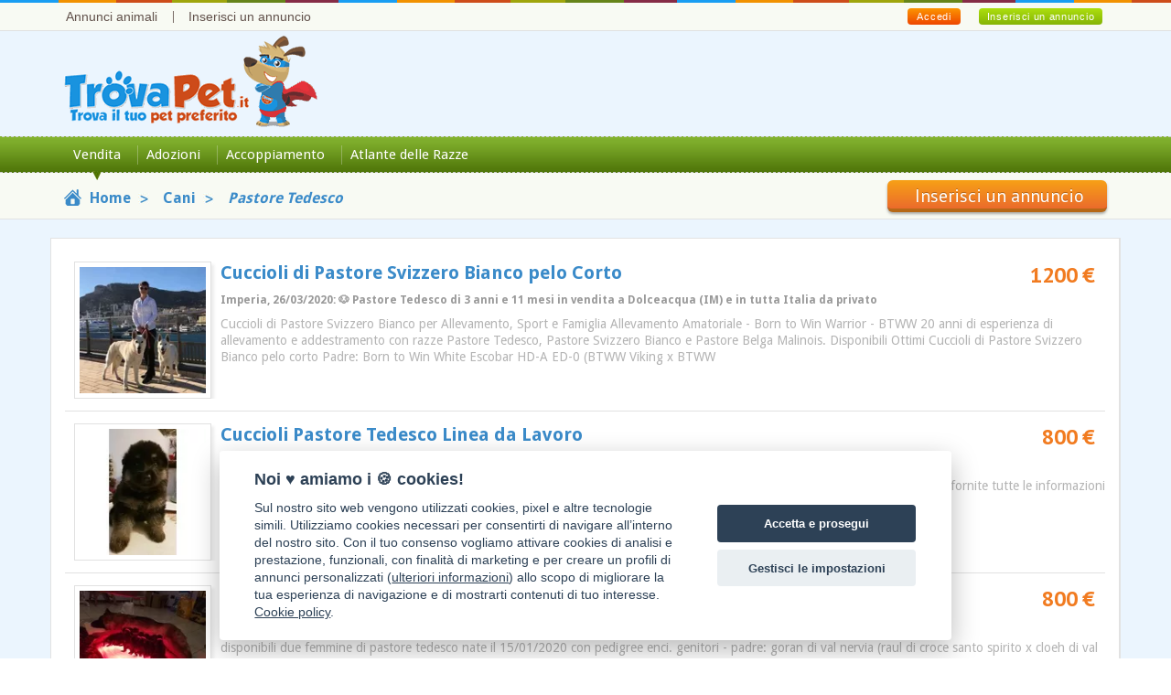

--- FILE ---
content_type: text/html;charset=UTF-8
request_url: https://www.trovapet.it/vendita/cani/pastore-tedesco/pastore-tedesco-7.html
body_size: 8847
content:
<!doctype html>
<html lang="it">
<head prefix="og: http://ogp.me/ns# fb: http://ogp.me/ns/fb# website: http://ogp.me/ns/website#">
<meta charset="utf-8">
<meta http-equiv="X-UA-Compatible" content="IE=edge">
<title>Annunci Cani Pastore Tedesco (e cuccioli) in vendita | Pagina n. 7</title>
<meta name="description" content="Annunci Cani Pastore Tedesco (e cuccioli) in vendita | Pagina n. 7">
<meta name="keywords" content="Annunci Cani Pastore Tedesco (e cuccioli) in vendita | Pagina n. 7">
<meta name="viewport" content="width=device-width, initial-scale=1.0">
<script data-pagespeed-no-defer>(function(){function d(b){var a=window;if(a.addEventListener)a.addEventListener("load",b,!1);else if(a.attachEvent)a.attachEvent("onload",b);else{var c=a.onload;a.onload=function(){b.call(this);c&&c.call(this)}}}var p=Date.now||function(){return+new Date};window.pagespeed=window.pagespeed||{};var q=window.pagespeed;function r(){this.a=!0}r.prototype.c=function(b){b=parseInt(b.substring(0,b.indexOf(" ")),10);return!isNaN(b)&&b<=p()};r.prototype.hasExpired=r.prototype.c;r.prototype.b=function(b){return b.substring(b.indexOf(" ",b.indexOf(" ")+1)+1)};r.prototype.getData=r.prototype.b;r.prototype.f=function(b){var a=document.getElementsByTagName("script"),a=a[a.length-1];a.parentNode.replaceChild(b,a)};r.prototype.replaceLastScript=r.prototype.f;
r.prototype.g=function(b){var a=window.localStorage.getItem("pagespeed_lsc_url:"+b),c=document.createElement(a?"style":"link");a&&!this.c(a)?(c.type="text/css",c.appendChild(document.createTextNode(this.b(a)))):(c.rel="stylesheet",c.href=b,this.a=!0);this.f(c)};r.prototype.inlineCss=r.prototype.g;
r.prototype.h=function(b,a){var c=window.localStorage.getItem("pagespeed_lsc_url:"+b+" pagespeed_lsc_hash:"+a),f=document.createElement("img");c&&!this.c(c)?f.src=this.b(c):(f.src=b,this.a=!0);for(var c=2,k=arguments.length;c<k;++c){var g=arguments[c].indexOf("=");f.setAttribute(arguments[c].substring(0,g),arguments[c].substring(g+1))}this.f(f)};r.prototype.inlineImg=r.prototype.h;
function t(b,a,c,f){a=document.getElementsByTagName(a);for(var k=0,g=a.length;k<g;++k){var e=a[k],m=e.getAttribute("data-pagespeed-lsc-hash"),h=e.getAttribute("data-pagespeed-lsc-url");if(m&&h){h="pagespeed_lsc_url:"+h;c&&(h+=" pagespeed_lsc_hash:"+m);var l=e.getAttribute("data-pagespeed-lsc-expiry"),l=l?(new Date(l)).getTime():"",e=f(e);if(!e){var n=window.localStorage.getItem(h);n&&(e=b.b(n))}e&&(window.localStorage.setItem(h,l+" "+m+" "+e),b.a=!0)}}}
function u(b){t(b,"img",!0,function(a){return a.src});t(b,"style",!1,function(a){return a.firstChild?a.firstChild.nodeValue:null})}
q.i=function(){if(window.localStorage){var b=new r;q.localStorageCache=b;d(function(){u(b)});d(function(){if(b.a){for(var a=[],c=[],f=0,k=p(),g=0,e=window.localStorage.length;g<e;++g){var m=window.localStorage.key(g);if(!m.indexOf("pagespeed_lsc_url:")){var h=window.localStorage.getItem(m),l=h.indexOf(" "),n=parseInt(h.substring(0,l),10);if(!isNaN(n))if(n<=k){a.push(m);continue}else if(n<f||!f)f=n;c.push(h.substring(l+1,h.indexOf(" ",l+1)))}}k="";f&&(k="; expires="+(new Date(f)).toUTCString());document.cookie=
"_GPSLSC="+c.join("!")+k;g=0;for(e=a.length;g<e;++g)window.localStorage.removeItem(a[g]);b.a=!1}})}};q.localStorageCacheInit=q.i;})();
pagespeed.localStorageCacheInit();</script><link rel="apple-touch-icon" sizes="57x57" href="/img/favicon/apple-touch-icon-57x57.png">
<link rel="apple-touch-icon" sizes="57x57" href="/img/favicon/apple-touch-icon-57x57.png">
<link rel="apple-touch-icon" sizes="114x114" href="/img/favicon/apple-touch-icon-114x114.png">
<link rel="apple-touch-icon" sizes="72x72" href="/img/favicon/apple-touch-icon-72x72.png">
<link rel="apple-touch-icon" sizes="60x60" href="/img/favicon/apple-touch-icon-60x60.png">
<link rel="apple-touch-icon" sizes="120x120" href="/img/favicon/apple-touch-icon-120x120.png">
<link rel="apple-touch-icon" sizes="76x76" href="/img/favicon/apple-touch-icon-76x76.png">
<link rel="icon" type="image/png" href="/img/favicon/favicon-96x96.png" sizes="96x96">
<link rel="icon" type="image/png" href="/img/favicon/favicon-16x16.png" sizes="16x16">
<link rel="icon" type="image/png" href="/img/favicon/favicon-32x32.png" sizes="32x32">
<meta name="TrovaPet.it" content="#ffffff">
<link rel="shortcut icon" type="image/x-icon" href="/img/favicon/favicon.ico">
<link rel="icon" href="/img/favicon/favicon.ico">
<link href="/css/bootstrap.min.css" rel="stylesheet" type="text/css">
<link href="/css/style.min.css" rel="stylesheet" type="text/css" data-pagespeed-lsc-url="https://www.trovapet.it/css/style.min.css">
<link href="/css/selectize.default.min.css" rel="stylesheet" type="text/css">
<style data-pagespeed-lsc-url="https://www.trovapet.it/css/carousel.min.css" data-pagespeed-lsc-hash="iu4M5P0T53" data-pagespeed-lsc-expiry="Wed, 02 Sep 2026 07:31:29 GMT">.clearout{height:20px;clear:both}#UltimiAccoppiamento,#UltimiRegalo,#UltimiVendita{display:none}.nbs-flexisel-container{position:relative;max-width:100%}.nbs-flexisel-ul{position:relative;width:9999px;margin:0;padding:0;list-style-type:none;text-align:center}.nbs-flexisel-inner{overflow:hidden;float:left;width:90%;margin:0 5%;background:#fcfcfc;background:#fcfcfc -moz-linear-gradient(top,#fcfcfc 0,#eee 100%);background:#fcfcfc -webkit-gradient(linear,left top,left bottom,color-stop(0%,#fcfcfc),color-stop(100%,#eee));background:#fcfcfc -webkit-linear-gradient(top,#fcfcfc 0,#eee 100%);background:#fcfcfc -o-linear-gradient(top,#fcfcfc 0,#eee 100%);background:#fcfcfc -ms-linear-gradient(top,#fcfcfc 0,#eee 100%);background:#fcfcfc linear-gradient(top,#fcfcfc 0,#eee 100%);border:1px solid #ccc;border-radius:5px;-moz-border-radius:5px;-webkit-border-radius:5px}.nbs-flexisel-item{float:left;margin:0;padding:0;cursor:pointer;position:relative;line-height:0}.nbs-flexisel-item img{width:100%;cursor:pointer;position:relative;margin-top:10px;margin-bottom:10px;max-width:100px;max-height:45px}.nbs-flexisel-nav-left,.nbs-flexisel-nav-right{width:22px;height:22px;position:absolute;cursor:pointer;z-index:100}.nbs-flexisel-nav-left:hover,.nbs-flexisel-nav-right:hover{opacity:.8;-ms-filter:"alpha(opacity=80)";filter:alpha(opacity=80);-moz-opacity:.8;-khtml-opacity:.8}.nbs-flexisel-nav-left{left:0;top:-12px!important;height:220px;width:38px;z-index:999999999;background:#f5f8ec url(/img/arrow_left.jpg) no-repeat 8px center}.nbs-flexisel-nav-right{right:0;top:-12px!important;height:220px;width:38px;z-index:999999999;background:#f5f8ec url(/img/arrow_right.jpg) no-repeat 8px center}</style>
<link href="/css/font-awesome.min.css" rel="stylesheet" type="text/css">
<!--[if lt IE 9]>
<script src="//oss.maxcdn.com/html5shiv/3.7.2/html5shiv.min.js"></script>
<script src="//oss.maxcdn.com/respond/1.4.2/respond.min.js"></script>
<![endif]-->
<script async src="//pagead2.googlesyndication.com/pagead/js/adsbygoogle.js" type="text/psajs" data-pagespeed-orig-index="0"></script>
<script type="text/psajs" data-pagespeed-orig-index="1">(adsbygoogle=window.adsbygoogle||[]).push({google_ad_client:"ca-pub-6755928045207700",enable_page_level_ads:true});</script>
</head>
<body itemscope itemtype="http://schema.org/WebPage">
<script type="text/psajs" data-pagespeed-orig-index="2">window.google_analytics_uacct="UA-47971326-5";</script>
<div class="outer">
<div class="top_nav_outer">
<div class="container">
<div class="row">
<div class="top_area">
<div class="top_leftnav">
<ul>
<li><a href="/" title="Home TrovaPet: annunci animali domestici">Annunci animali</a></li>
<li><a href="/account/" rel="nofollow">Inserisci un annuncio</a></li>
</ul>
</div>
<div class="top_rightbox">
<a class="green_button" href="/account/" rel="nofollow">Inserisci un annuncio</a>
<a class="oreng_button show_hide" href="#">Accedi</a>
<div class="login_box slidingDiv">
<form action="/account/" method="post" name="form_login">
<input name="txt_login_email" type="text" value="indirizzo email" onBlur="if(this.value=='') this.value='indirizzo email'" onFocus="if(this.value=='indirizzo email') this.value=''" class="text_field"/>
<input name="txt_login_password" type="password" value="Password" onBlur="if(this.value=='') this.value='Password'" onFocus="if(this.value=='Password') this.value=''" class="text_field"/>
<input name="form_login" type="submit" class="button_submit" value="Login">
</form>
</div>
</div>
</div>
</div>
</div>
</div>
<header class="header_outer">
<div class="container">
<div class="row">
<a href="/" class="logo" alt="TrovaPet, annunci animali domestici"><img src="/img/logo.png" alt="TrovaPet.it" width="277" height="100"></a>
</div>
</div>
<nav class="navbar navbar-default navbar-static-top nav_bar" role="navigation">
<div class="container">
<div class="navbar-header">
<button type="button" class="navbar-toggle" data-toggle="collapse" data-target=".navbar-collapse">
<span class="icon-img">Menu</span>
</button>
</div>
<div class="navbar-collapse collapse">
<ul class="nav navbar-nav mainnav">
<li><a class="active" href="/" title="Annunci animali in vendita">Vendita</a></li>
<li><a class="" href="/regalo/">Adozioni</a></li>
<li><a class="" href="/accoppiamento/">Accoppiamento</a></li>
<li><a class="" href="/atlante-razze/">Atlante delle Razze</a></li>
</ul>
</div>
</div>
</nav>
</header>
<section class="breadcrumb_sec">
<div class="container">
<div class="row">
<div class="col-sm-9">
<ul class="breadcrumb_trovapet">
<li itemscope itemtype="http://data-vocabulary.org/Breadcrumb">
<a href="/" title="Annunci Animali" itemprop="url">
<img src="/img/icon_home.png" width="19" height="18">
<span itemprop="title">Home</span>
</a>
</li>
<li itemscope itemtype="http://data-vocabulary.org/Breadcrumb">
<a href="/vendita/cani/cani.html" itemprop="url">
<span itemprop="title">Cani</span>
</a>
</li>
<li itemscope itemtype="http://data-vocabulary.org/Breadcrumb">
<a href="pastore-tedesco.html" itemprop="url">
<span itemprop="title">Pastore Tedesco</span>
</a>
</li>
</ul>
</div>
<div class="col-sm-3">
<a href="/account/" rel="nofollow" class="breadcrumb_right_btn btn pull-right">Inserisci un annuncio</a>
</div>
</div>
</div>
</section>
<section class="sec bot-200">
<div class="container">
<div class="row inner_body_box">
<div class="col-md-12 inner_body_boxL2">
<div class="row">
<div class="col-md-12 category-left">
<div class="paginazione_area">
<div class="media">
<a class="pull-left" href="cuccioli-pastore-svizzero-bianco-imperia-privato-29501.html">
<img class="media-object" src="/img/annunci/x150_91974.jpg.pagespeed.ic.v-YULVPYKB.webp" alt="Cuccioli di Pastore Svizzero Bianco pelo Corto" width="150" height="150">
</a>
<div class="media-body">
<h4 class="media-heading"><a href="cuccioli-pastore-svizzero-bianco-imperia-privato-29501.html" title="&#x1f436; Pastore Tedesco di 3 anni e 11 mesi in vendita a Dolceacqua (IM) e in tutta Italia da privato">Cuccioli di Pastore Svizzero Bianco pelo Corto</a> <span>1200 &euro;</span></h4>
<em class="na">Imperia, 26/03/2020: &#x1f436; Pastore Tedesco di 3 anni e 11 mesi in vendita a Dolceacqua (IM) e in tutta Italia da privato</em>
<p>
Cuccioli di Pastore Svizzero Bianco per Allevamento, Sport e Famiglia
Allevamento Amatoriale - Born to Win Warrior - BTWW
20 anni di esperienza di allevamento e addestramento con razze Pastore Tedesco, Pastore Svizzero Bianco e Pastore Belga Malinois.
Disponibili Ottimi Cuccioli di Pastore Svizzero Bianco pelo corto
Padre:
Born to Win White Escobar HD-A ED-0
(BTWW Viking x BTWW
</p>
</div>
</div>
</div>
<div class="paginazione_area">
<div class="media">
<a class="pull-left" href="cuccioli-pastore-tedesco-linea-fermo-privato-29305.html">
<img class="media-object" src="/img/annunci/x150_91358.jpg.pagespeed.ic.zO5a8rANmw.webp" alt="Cuccioli Pastore Tedesco Linea da Lavoro" width="150" height="150">
</a>
<div class="media-body">
<h4 class="media-heading"><a href="cuccioli-pastore-tedesco-linea-fermo-privato-29305.html" title="&#x1f436; Pastore Tedesco di 5 anni e 11 mesi in vendita a Fermo (FM) e in tutta Italia da privato">Cuccioli Pastore Tedesco Linea da Lavoro</a> <span>800 &euro;</span></h4>
<em class="na">Fermo, 28/02/2020: &#x1f436; Pastore Tedesco di 5 anni e 11 mesi in vendita a Fermo (FM) e in tutta Italia da privato</em>
<p>
Sono disponibili cuccioli di alta genealogia. Genitori brevettati e premiati, esenti da displasie, con pedigree. Agli interessati saranno fornite tutte le informazioni richieste.
</p>
</div>
</div>
</div>
<div class="paginazione_area">
<div class="media">
<a class="pull-left" href="cucciole-pastore-tedesco-disponibili-brescia-privato-29281.html">
<img class="media-object" src="/img/annunci/x150_91258.jpg.pagespeed.ic.v8-6MFSzqk.webp" alt="Cucciole di Pastore Tedesco Disponibili" width="150" height="113">
</a>
<div class="media-body">
<h4 class="media-heading"><a href="cucciole-pastore-tedesco-disponibili-brescia-privato-29281.html" title="&#x1f436; Pastore Tedesco femmina di 6 anni in vendita a Capriolo (BS) e in tutta Italia da privato">Cucciole di Pastore Tedesco Disponibili</a> <span>800 &euro;</span></h4>
<em class="f">Brescia, 26/02/2020: &#x1f436; Pastore Tedesco femmina di 6 anni in vendita a Capriolo (BS) e in tutta Italia da privato</em>
<p>
disponibili due femmine di pastore tedesco nate il 15/01/2020 con pedigree enci.
genitori
- padre: goran di val nervia (raul di croce santo spirito x cloeh di val nervia).
- madre: afne (nilo del murnighello x ari).
entrambi i genitori (vedere foto) certificati esenti displasia anca e gomito. dna depositato. padre stallone esterno.
le cucciole saranno cedute dopo il 60esimo giorno di vita (metà
</p>
</div>
</div>
</div>
<div class="paginazione_area">
<div class="media">
<a class="pull-left" href="stupendi-cuccioli-pastore-tedesco-pisa-privato-28911.html">
<img class="media-object" src="/img/annunci/x150_90118.jpg.pagespeed.ic.y17ei-Vw1N.webp" alt="Stupendi Cuccioli di Pastore Tedesco di Altissima Genealogia" width="150" height="97">
</a>
<div class="media-body">
<h4 class="media-heading"><a href="stupendi-cuccioli-pastore-tedesco-pisa-privato-28911.html" title="&#x1f436; Pastore Tedesco in vendita a Pontedera (PI) da privato">Stupendi Cuccioli di Pastore Tedesco di Altissima Genealogia</a> </h4>
<em class="na">Pisa, 28/01/2020: &#x1f436; Pastore Tedesco in vendita a Pontedera (PI) da privato</em>
<p>
Allevamento amatoriale, riconosciuto ENCI, dispone di cuccioli di altissima genealogia, con forte ossatuta e focature marcate, provenienti da linee di sangue italiane/Tedesche con genitori e antenati esenti da displasia HD - ED, con DNA depositato, (tutto quanto certificato sul Pedigree), i genitori sono tutti e due dei cani molto equilibrati, con brevetto IPO e selezione di razza.
I cuccioli
</p>
</div>
</div>
</div>
<div class="paginazione_area">
<div class="media">
<a class="pull-left" href="cuccioli-pastore-tedesco-padova-privato-28487.html">
<img class="media-object" src="/img/annunci/x150_88604.jpg.pagespeed.ic.eWUExUN82m.webp" alt="Cuccioli di Pastore Tedesco" width="150" height="150">
</a>
<div class="media-body">
<h4 class="media-heading"><a href="cuccioli-pastore-tedesco-padova-privato-28487.html" title="&#x1f436; Pastore Tedesco di 6 anni e 2 mesi in vendita a Gazzo (PD) e in tutta Italia da privato">Cuccioli di Pastore Tedesco</a> <span>700 &euro;</span></h4>
<em class="na">Padova, 23/12/2019: &#x1f436; Pastore Tedesco di 6 anni e 2 mesi in vendita a Gazzo (PD) e in tutta Italia da privato</em>
<p>
Allevamento riconosciuto Enci vende cuccioli di pastore tedesco grigi e nero focati ( 2 femmine e 6 maschi).
Genitori nonni e bisnonni esenti displasia, DNA depositato, pedigree delle migliori linee italiane e tedesche, figli di campioni italiani. I cuccioli vengono consegnati dal 15 gennaio 2020 come da regolamento Enci con microchip, pedigree, due cicli completi di sverminazione e vaccinazioni.
</p>
</div>
</div>
</div>
<div class="paginazione_area">
<div class="media">
<a class="pull-left" href="cuccioli-pastore-tedesco-brescia-privato-28415.html">
<img class="media-object" src="/img/annunci/x150_88367.jpg.pagespeed.ic.kqb-rQiZbk.webp" alt="Cuccioli di Pastore Tedesco" width="150" height="150">
</a>
<div class="media-body">
<h4 class="media-heading"><a href="cuccioli-pastore-tedesco-brescia-privato-28415.html" title="&#x1f436; Pastore Tedesco in vendita a Corte Franca (BS) da privato">Cuccioli di Pastore Tedesco</a> <span>450 &euro;</span></h4>
<em class="na">Brescia, 16/12/2019: &#x1f436; Pastore Tedesco in vendita a Corte Franca (BS) da privato</em>
<p>
Vendo cuccioli di pastore tedesco vaccinati, sverminati e microchippati.
Altissima genealogia, genitori visibili.
</p>
</div>
</div>
</div>
<div class="paginazione_area">
<div class="media">
<a class="pull-left" href="pastore-tedesco-firenze-privato-28293.html">
<img class="media-object" src="/img/150_no_photo.png" alt="Pastore Tedesco" width="150" height="112">
</a>
<div class="media-body">
<h4 class="media-heading"><a href="pastore-tedesco-firenze-privato-28293.html" title="&#x1f436; Pastore Tedesco femmina in vendita a Firenze (FI) e in tutta Italia da privato">Pastore Tedesco</a> <span>650 &euro;</span></h4>
<em class="f">Firenze, 08/12/2019: &#x1f436; Pastore Tedesco femmina in vendita a Firenze (FI) e in tutta Italia da privato</em>
<p>
Cucciola femmina
70 gg
Nero giocata
Vaccinata
Microchip
Iscritta anagrafe
Kit prime necessità
Assistenza h 24
</p>
</div>
</div>
</div>
<div class="paginazione_area">
<div class="media">
<a class="pull-left" href="cuccioli-pastore-tedesco-pelo-reggio-nell-emilia-privato-27892.html">
<img class="media-object" src="/img/annunci/x150_86643.jpg.pagespeed.ic.J1cT3kjK4R.webp" alt="Cuccioli Pastore Tedesco a pelo Lungo" width="150" height="100">
</a>
<div class="media-body">
<h4 class="media-heading"><a href="cuccioli-pastore-tedesco-pelo-reggio-nell-emilia-privato-27892.html" title="&#x1f436; Pastore Tedesco di 6 anni e 3 mesi in vendita a Rio Saliceto (RE) da privato">Cuccioli Pastore Tedesco a pelo Lungo</a> </h4>
<em class="na">Reggio Nell'emilia, 05/11/2019: &#x1f436; Pastore Tedesco di 6 anni e 3 mesi in vendita a Rio Saliceto (RE) da privato</em>
<p>
Da allevamento amatoriale, alcuni cuccioli a pelo lungo disponibili . Abbiamo unito linea da bellezza e linea da lavoro allo scopo di ottenere cani performanti e belli da vedere, per amatori del vero pastore tedesco che non abbia i soliti colori.
I cuccioli verranno ceduti sverminati, vaccinati, iscritti al Loi , con contratto di garanzia e puppy kit
genitori testati per displasia , esenti da
</p>
</div>
</div>
</div>
<div class="paginazione_area">
<div class="media">
<a class="pull-left" href="pastore-tedesco-bolzano-bozen-privato-27844.html">
<img class="media-object" src="/img/annunci/x150_86509.jpg.pagespeed.ic.0COsEDlWMH.webp" alt="Pastore Tedesco" width="150" height="113">
</a>
<div class="media-body">
<h4 class="media-heading"><a href="pastore-tedesco-bolzano-bozen-privato-27844.html" title="&#x1f436; Pastore Tedesco maschio in vendita a Naz-Sciaves (BZ) e in tutta Italia da privato">Pastore Tedesco</a> <span>500 &euro;</span></h4>
<em class="m">Bolzano/bozen, 02/11/2019: &#x1f436; Pastore Tedesco maschio in vendita a Naz-Sciaves (BZ) e in tutta Italia da privato</em>
<p>
Vendita cuccioli di pastore tedesco con pedigree vaccino e microchip e sverminati nati 23 settembre pronti per 5 dicembre
</p>
</div>
</div>
</div>
<div class="paginazione_area">
<div class="media">
<a class="pull-left" href="cuccioli-pastore-svizzero-bianco-imperia-privato-27662.html">
<img class="media-object" src="/img/annunci/x150_86021.jpg.pagespeed.ic.SBxK0RAnwG.webp" alt="Cuccioli di Pastore Svizzero Bianco pelo Corto" width="150" height="111">
</a>
<div class="media-body">
<h4 class="media-heading"><a href="cuccioli-pastore-svizzero-bianco-imperia-privato-27662.html" title="&#x1f436; Pastore Tedesco di 6 anni e 4 mesi in vendita a Dolceacqua (IM) e in tutta Italia da privato">Cuccioli di Pastore Svizzero Bianco pelo Corto</a> <span>1200 &euro;</span></h4>
<em class="na">Imperia, 17/10/2019: &#x1f436; Pastore Tedesco di 6 anni e 4 mesi in vendita a Dolceacqua (IM) e in tutta Italia da privato</em>
<p>
Cuccioli di Pastore Svizzero Bianco pelo corto
Allevamento Amatoriale: Born to Win Warrior – BTWW (FCI – ENCI)
20 anni di esperienza
Padre: Estevao Lothian Taglischindorf HD-A ED-0 (dal Brasile)
(Ulisses Argos Taglischindorf x Bianca Luna Taglischindorf)
Madre: Born to Win Warrior Sparta HD-A ED-0 (dall’Estonia)
(Born to Win White Outlaw IPO1 BH AD x MULT W MULT CH Born to Win White Almighty FH2
</p>
</div>
</div>
</div>
<div class="paginazione_area">
<div class="media">
<a class="pull-left" href="cuccioli-pastore-tedesco-caserta-privato-27583.html">
<img class="media-object" src="/img/annunci/x150_85747.jpg.pagespeed.ic.KxN_ENuBR7.webp" alt="Cuccioli Pastore Tedesco" width="150" height="84">
</a>
<div class="media-body">
<h4 class="media-heading"><a href="cuccioli-pastore-tedesco-caserta-privato-27583.html" title="&#x1f436; Pastore Tedesco maschio in vendita a Maddaloni (CE) e in tutta Italia da privato">Cuccioli Pastore Tedesco</a> <span>550 &euro;</span></h4>
<em class="m">Caserta, 12/10/2019: &#x1f436; Pastore Tedesco maschio in vendita a Maddaloni (CE) e in tutta Italia da privato</em>
<p>
Pastore tedesco originale con pedeegree Alta genealogia.
genitori e cuccioli visibili. Verranno consegnati con tt le documentazioni direttamente da ENCI e con le prime vaccinazioni e sverminazioni. Per info (foto, ulteriori chiarimenti,ecc) contattare al numero 346 6734009
</p>
</div>
</div>
</div>
<div class="paginazione_area">
<div class="media">
<a class="pull-left" href="cuccioli-pastore-tedesco-roma-privato-27526.html">
<img class="media-object" src="/img/annunci/x150_85569.jpg.pagespeed.ic.2OFO_fAeDd.webp" alt="Cuccioli Pastore Tedesco" width="150" height="112">
</a>
<div class="media-body">
<h4 class="media-heading"><a href="cuccioli-pastore-tedesco-roma-privato-27526.html" title="&#x1f436; Pastore Tedesco maschio di 6 anni e 5 mesi in vendita a Albano Laziale (RM) e in tutta Italia da privato">Cuccioli Pastore Tedesco</a> </h4>
<em class="m">Roma, 06/10/2019: &#x1f436; Pastore Tedesco maschio di 6 anni e 5 mesi in vendita a Albano Laziale (RM) e in tutta Italia da privato</em>
<p>
Vendo solamente a veri amanti degli animali (nati il 24 agosto)
Disponibile solamente
1 maschietto
(gli altri sono stati tutti prenotati)
Padre Rargo dell Ecclesia Prisca(figlio di d Ulmental e nipote di Vegas Du Haut Mansard)
Genealogia importante.
Madre Pura ma al momento sprovvista di Pedeegree (mai richiesto)
Il papà ha partecipato ad una Mostra canina dove é arrivato al 1 posto.
Cuccioli
</p>
</div>
</div>
</div>
<div class="paginazione_area">
<div class="media">
<a class="pull-left" href="cuccioli-pastore-tedesco-frosinone-privato-27397.html">
<img class="media-object" src="/img/annunci/x150_85093.jpg.pagespeed.ic.iuZWL7YDPp.webp" alt="Cuccioli Pastore Tedesco" width="150" height="100">
</a>
<div class="media-body">
<h4 class="media-heading"><a href="cuccioli-pastore-tedesco-frosinone-privato-27397.html" title="&#x1f436; Pastore Tedesco di 6 anni e 4 mesi in vendita a Anagni (FR) e in tutta Italia da privato">Cuccioli Pastore Tedesco</a> <span>250 &euro;</span></h4>
<em class="na">Frosinone, 25/09/2019: &#x1f436; Pastore Tedesco di 6 anni e 4 mesi in vendita a Anagni (FR) e in tutta Italia da privato</em>
<p>
Cuccioli pastore tedesco nati 05 settembre disponibili dal 05 novembre , taglia grande , anche colore bianco ( non albino )
Genitori visibili , le foto si riferiscono alle precedenti cucciolate
</p>
</div>
</div>
</div>
<div class="paginazione_area">
<div class="media">
<a class="pull-left" href="cuccioli-pastore-tedesco-verona-privato-27045.html">
<img class="media-object" src="/img/annunci/x150_83967.jpg.pagespeed.ic.nSKLEgZiIq.webp" alt="Cuccioli Pastore Tedesco" width="150" height="113">
</a>
<div class="media-body">
<h4 class="media-heading"><a href="cuccioli-pastore-tedesco-verona-privato-27045.html" title="&#x1f436; Pastore Tedesco di 6 anni e 6 mesi in vendita a Cerro Veronese (VR) e in tutta Italia da privato">Cuccioli Pastore Tedesco</a> <span>500 &euro;</span></h4>
<em class="na">Verona, 20/08/2019: &#x1f436; Pastore Tedesco di 6 anni e 6 mesi in vendita a Cerro Veronese (VR) e in tutta Italia da privato</em>
<p>
Meravigliosi cuccioli di pastore Tedesco nati il 08 luglio da genitori di alta genealogia; sverminati, prima vaccinazione e microchip,
provvisti di pedigree, disponibili da metà settembre.
I cuccioli e genitori sono visibili presso la nostra abitazione.
Per ulteriori informazioni Tel. 3491505308 - 3389993527
</p>
</div>
</div>
</div>
<div class="paginazione_area">
<div class="media">
<a class="pull-left" href="malincuore-devo-privare-cucciolo-genova-privato-27038.html">
<img class="media-object" src="/img/annunci/x150_83945.jpg.pagespeed.ic.icWb_NcN9V.webp" alt="A Malincuore mi devo Privare del mio Cucciolo" width="150" height="150">
</a>
<div class="media-body">
<h4 class="media-heading"><a href="malincuore-devo-privare-cucciolo-genova-privato-27038.html" title="&#x1f436; Pastore Tedesco maschio di 8 anni e 10 mesi in vendita a Genova (GE) e in tutta Italia da privato">A Malincuore mi devo Privare del mio Cucciolo</a> </h4>
<em class="m">Genova, 19/08/2019: &#x1f436; Pastore Tedesco maschio di 8 anni e 10 mesi in vendita a Genova (GE) e in tutta Italia da privato</em>
<p>
Cucciolo di 2 anni di PT con pedigree, attestato Enci, addestrato CAE1, in perfette condizioni. Nessun intervento veterinario, assente displasie, allegro, educato, sa stare in branco e comportamento urbano e coi bambini (mio figlio e amici).
Pelo medio tendente al rossiccio.
Trattativa riservata, previa conoscenza.
</p>
</div>
</div>
</div>
<div class="bottom_nav">
<ul class="pagination">
<li><a href="pastore-tedesco-6.html" title="Indietro" rel="prev">Indietro</a></li>
<li><a href="pastore-tedesco.html" title="Prima pagina">1</a></li>
<li><a href="pastore-tedesco-2.html" title="Pagina 2" rel="prev">2</a></li>
<li><a href="pastore-tedesco-3.html" title="Pagina 3" rel="prev">3</a></li>
<li><a href="pastore-tedesco-4.html" title="Pagina 4" rel="prev">4</a></li>
<li><a href="pastore-tedesco-5.html" title="Pagina 5" rel="prev">5</a></li>
<li><a href="pastore-tedesco-6.html" title="Pagina 6" rel="prev">6</a></li>
<li class="active"><a href="#">7 <span class="sr-only">(current)</span></a></li>
<li><a href="pastore-tedesco-8.html" title="Pagina 8" rel="next">8</a></li>
<li><a href="pastore-tedesco-9.html" title="Pagina 9" rel="next">9</a></li>
<li><a href="pastore-tedesco-10.html" title="Pagina 10" rel="next">10</a></li>
<li><a href="#">...</a></li>
<li><a href="pastore-tedesco-12.html" title="Pagina 12" rel="next">12</a></li>
<li><a href="pastore-tedesco-13.html" title="Pagina 13" rel="next">13</a></li>
<li><a href="pastore-tedesco-14.html" title="Pagina 14" rel="next">14</a></li>
<li><a href="pastore-tedesco-8.html" title="Avanti" rel="next">Avanti</a></li>
</ul>
</div>
</div>
</div>
</div>
</div>
</div>
</section>
</div>
<footer class="footer_fix">
<div class="footer_img"> </div>
<div class="footer_top">
<div class="container">
<div class="row">
<div class="col-sm-4">
<div class="footer_box">
<h2><a href="/vendita/cani/cani.html" title="Annunci Cani">Annunci Cani in vendita</a></h2>
<div class="row">
<div class="col-sm-6">
<ul>
<li><a href="/vendita/cani/boxer/boxer.html" title="Annunci Cani Boxer in vendita">Cani Boxer</a></li>
<li><a href="/vendita/cani/chihuahua/chihuahua.html" title="Annunci Cani Chihuahua in vendita">Cani Chihuahua</a></li>
<li><a href="/vendita/cani/labrador/labrador.html" title="Annunci Cani Labrador in vendita">Cani Labrador</a></li>
<li><a href="/vendita/cani/jack-russel/jack-russel.html" title="Annunci Cani Jack Russel in vendita">Cani Jack Russel</a></li>
<li><a href="pastore-tedesco.html" title="Annunci Cani Pastore Tedesco in vendita">Cani Pastore Tedesco</a></li>
<li><a href="/vendita/cani/barboncino/barboncino.html" title="Annunci Cani Barboncino in vendita">Cani Barboncino</a></li>
</ul>
</div>
<div class="col-sm-6">
<ul>
<li><a href="/vendita/cani/golden-retriever/golden-retriever.html" title="Annunci Cani Golden Retriever in vendita">Cani Golden Retriever</a></li>
<li><a href="/vendita/cani/maltese/maltese.html" title="Annunci Cani Maltese in vendita">Cani Maltese</a></li>
<li><a href="/vendita/cani/altra-razza/altra-razza.html" title="Annunci Cani Altra Razza in vendita">Cani Altra Razza</a></li>
<li><a href="/vendita/cani/border-collie/border-collie.html" title="Annunci Cani Border Collie in vendita">Cani Border Collie</a></li>
<li><a href="/vendita/cani/american/american.html" title="Annunci Cani American in vendita">Cani American</a></li>
<li><a href="/vendita/cani/cane-corso/cane-corso.html" title="Annunci Cani Cane Corso in vendita">Cani Cane Corso</a></li>
</ul>
</div>
</div>
</div>
</div>
<div class="col-sm-4 footer_border">
<div class="footer_box">
<h2><a href="/vendita/gatti/gatti.html" title="Annunci Gatti">Annunci Gatti in vendita</a></h2>
<div class="row">
<div class="col-sm-6">
<ul>
<li><a href="/vendita/gatti/maine-coon/maine-coon.html" title="Annunci Gatti Maine Coon in vendita">Gatti Maine Coon</a></li>
<li><a href="/vendita/gatti/scottish-ford/scottish-ford.html" title="Annunci Gatti Scottish Fold in vendita">Gatti Scottish Fold</a></li>
<li><a href="/vendita/gatti/persiano/persiano.html" title="Annunci Gatti Persiano in vendita">Gatti Persiano</a></li>
<li><a href="/vendita/gatti/ragdoll/ragdoll.html" title="Annunci Gatti Ragdoll in vendita">Gatti Ragdoll</a></li>
<li><a href="/vendita/gatti/british/british.html" title="Annunci Gatti British in vendita">Gatti British</a></li>
<li><a href="/vendita/gatti/sacro-birmania/sacro-birmania.html" title="Annunci Gatti Sacro Di Birmania in vendita">Gatti Sacro Di Birmania</a></li>
</ul>
</div>
<div class="col-sm-6">
<ul>
<li><a href="/vendita/gatti/siberiano/siberiano.html" title="Annunci Gatti Siberiano in vendita">Gatti Siberiano</a></li>
<li><a href="/vendita/gatti/sphynx/sphynx.html" title="Annunci Gatti Sphynx in vendita">Gatti Sphynx</a></li>
<li><a href="/vendita/gatti/bengala/bengala.html" title="Annunci Gatti Bengala in vendita">Gatti Bengala</a></li>
<li><a href="/vendita/gatti/siamese/siamese.html" title="Annunci Gatti Siamese in vendita">Gatti Siamese</a></li>
<li><a href="/vendita/gatti/exotic/exotic.html" title="Annunci Gatti Exotic in vendita">Gatti Exotic</a></li>
<li><a href="/vendita/gatti/altra-razza/altra-razza.html" title="Annunci Gatti Altra Razza in vendita">Gatti Altra Razza</a></li>
</ul>
</div>
</div>
</div>
</div>
<div class="col-sm-4 footer_border">
<div class="footer_box">
<h2><a href="#" title="Annunci altri animali">Annunci altri animali in vendita</a></h2>
<div class="row">
<div class="col-sm-6">
<ul>
<li><a href="/vendita/uccelli/pappagalli/pappagalli.html" title="Annunci Uccelli Pappagalli in vendita">Uccelli Pappagalli </a></li>
<li><a href="/vendita/rettili/tartarughe/tartarughe.html" title="Annunci Rettili Tartarughe in vendita">Rettili Tartarughe</a></li>
<li><a href="/vendita/conigli/ariete-nano/ariete-nano.html" title="Annunci Conigli Ariete Nano in vendita">Conigli Ariete Nano</a></li>
<li><a href="/vendita/uccelli/altri-uccelli/altri-uccelli.html" title="Annunci Uccelli Altri uccelli in vendita">Uccelli Altri uccelli</a></li>
<li><a href="/vendita/rettili/serpenti/serpenti.html" title="Annunci Rettili Serpenti in vendita">Rettili Serpenti</a></li>
<li><a href="/vendita/cavalli/frisone/frisone.html" title="Annunci Cavalli Frisone in vendita">Cavalli Frisone</a></li>
</ul>
</div>
<div class="col-sm-6">
<ul>
<li><a href="/vendita/roditori/cincilla/cincilla.html" title="Annunci Roditori Cincillà in vendita">Roditori Cincillà</a></li>
<li><a href="/vendita/conigli/nani-colorati/nani-colorati.html" title="Annunci Conigli Nani Colorati in vendita">Conigli Nani Colorati</a></li>
<li><a href="/vendita/pesci/acqua-dolce/acqua-dolce.html" title="Annunci Pesci Altri pesci acqua dolce in vendita">Pesci Altri pesci acqua dolce</a></li>
<li><a href="/vendita/conigli/ariete-testa-leone/ariete-testa-leone.html" title="Annunci Conigli Ariete Testa Di Leone in vendita">Conigli Ariete Testa Di Leone</a></li>
<li><a href="/vendita/uccelli/canarini/canarini.html" title="Annunci Uccelli Canarini in vendita">Uccelli Canarini </a></li>
<li><a href="/vendita/animali-cortile/caprini/caprini.html" title="Annunci Animali da Cortile Caprini in vendita">Animali da Cortile Caprini</a></li>
</ul>
</div>
</div>
</div>
</div>
</div>
</div>
</div>
<div class="footer_bottom">
<div class="container">
<nav class="footer_nav">
<ul>
<li><a href="/" title="Home TrovaPet: annunci animali domestici">Annunci animali</a></li>
<li><a href="/account/" rel="nofollow"> Inserisci un annuncio</a></li>
<li><a href="http://widgets.trovapet.it/" target="_blank" class="link_aiuto"><i class="fa fa-heart"></i> Come aiutarci</a></li>
</ul>
<p>
<span itemscope itemtype="http://schema.org/Organization">
<link itemprop="url" href="/">
<a itemprop="sameAs" href="https://www.facebook.com/trovapet" target="_blank" title="Seguici su Facebook"><i class="fa fa-facebook" style="color: #4c66a4;"></i> Facebook</a> |
<a itemprop="sameAs" href="https://twitter.com/trovapet" target="_blank" title="Seguici su Twitter"><i class="fa fa-twitter" style="color: #55acee;"></i> Twitter</a>
&copy; 2014 - 2026 <a itemprop="url" href="/">TrovaPet.it</a>
</span>
</p>
</nav>
</div>
</div>
</footer>
<script src="/js/jquery.min.js" type="text/psajs" data-pagespeed-orig-index="3"></script>
<script src="/js/bootstrap.min.js+jquery.base64.min.js+jquery.placeholder.min.js+selectize.js+sticky-sidebar.min.js.pagespeed.jc.OOPfA0JHMv.js" type="text/psajs" data-pagespeed-orig-index="4"></script><script type="text/psajs" data-pagespeed-orig-index="5">eval(mod_pagespeed_ItsjHfSVxq);</script>
<script type="text/psajs" data-pagespeed-orig-index="6">eval(mod_pagespeed_JOQWVxoVoZ);</script>
<script type="text/psajs" data-pagespeed-orig-index="7">eval(mod_pagespeed_ooztmAMicb);</script>
<script type="text/psajs" data-pagespeed-orig-index="8">eval(mod_pagespeed_Qb_yNsd2PH);</script>
<script type="text/psajs" data-pagespeed-orig-index="9">eval(mod_pagespeed_URnDbzJV$T);</script>
<script type="text/psajs" data-pagespeed-orig-index="10">var sidebar=new StickySidebar('#pag_b300x220',{topSpacing:20,bottomSpacing:20,containerSelector:'.container',innerWrapperSelector:'.right_bar'});</script>
<script src="/js/icheck.min.js" type="text/psajs" data-pagespeed-orig-index="11"></script>
<script type="text/psajs" data-pagespeed-orig-index="12">$(document).ready(function(){$('input').iCheck({checkboxClass:'icheckbox_minimal-green',radioClass:'iradio_minimal-green',increaseArea:'20%'});});</script>
<script type="text/psajs" data-pagespeed-orig-index="13">$(document).ready(function(){$(".slidingDiv").hide("fast");$(".show_hide").show("fast");$('.show_hide').click(function(){$(".slidingDiv").slideToggle();});});</script>
<script type="text/psajs" data-pagespeed-orig-index="14">$(document).ready(function(){$('input, textarea').placeholder();});</script>
<script type="text/psajs" data-pagespeed-orig-index="15">$(document).ready(function(){$('#pro').selectize({dropdownParent:'body',hideSelected:false,create:false,selectOnTab:true});$('#cat').selectize({dropdownParent:'body',hideSelected:false,create:false,selectOnTab:true});$('#txt_comune').selectize({dropdownParent:'body',hideSelected:false,openOnFocus:false,create:false,selectOnTab:true});var xhr;var seleziona_animale,$seleziona_animale;var seleziona_razza,$seleziona_razza;$seleziona_animale=$('#ani').selectize({onChange:function(value){if(!value.length)return;seleziona_razza.disable();seleziona_razza.clearOptions();seleziona_razza.load(function(callback){xhr&&xhr.abort();xhr=$.ajax({url:'https://www.trovapet.it/json/razze.cfm?filtro_razza='+value,success:function(results){seleziona_razza.enable();callback(results);},error:function(){callback();}})});}});$seleziona_razza=$('#raz').selectize({valueField:'cat_id',labelField:'cat_cat',searchField:['cat_cat'],sortField:'cat_cat'});seleziona_razza=$seleziona_razza[0].selectize;seleziona_animale=$seleziona_animale[0].selectize;seleziona_razza.disable();});</script>
<script type="text/psajs" data-pagespeed-orig-index="16">$(function(){$("#infocerca").popover({html:true,content:"<span style='font-weight: 400'>Include <strong>allevamenti</strong>, <strong>associazioni</strong> animaliste, <strong>addestratori</strong> e <strong>veterinari</strong>.</span>",trigger:'hover',placement:'top',delay:{show:0,hide:100}});});</script>
<script type="text/psajs" data-pagespeed-orig-index="17">$(window).load(function(){$('#avvisoBan').modal('show');});</script>
<script type="text/psajs" data-pagespeed-orig-index="18">$(document).ready(function(){$('.dropdown-toggle').dropdown()});</script>
<script type="text/psajs" data-pagespeed-orig-index="19">(function(i,s,o,g,r,a,m){i['GoogleAnalyticsObject']=r;i[r]=i[r]||function(){(i[r].q=i[r].q||[]).push(arguments)},i[r].l=1*new Date();a=s.createElement(o),m=s.getElementsByTagName(o)[0];a.async=1;a.src=g;m.parentNode.insertBefore(a,m)})(window,document,'script','https://1984.petyoo.it/analytics.js','ga');ga('create','UA-47971326-5','auto');ga('send','pageview');</script>
<script src="/js/cc.js" data-pagespeed-no-defer></script>
<script src="/js/commons.min.js" data-pagespeed-no-defer></script>
<script type="text/javascript" src="/pagespeed_static/js_defer.I4cHjq6EEP.js"></script></body>
</html>

--- FILE ---
content_type: text/html; charset=utf-8
request_url: https://www.google.com/recaptcha/api2/aframe
body_size: 267
content:
<!DOCTYPE HTML><html><head><meta http-equiv="content-type" content="text/html; charset=UTF-8"></head><body><script nonce="nQL3eyKV_YXCoqS2DOC_5w">/** Anti-fraud and anti-abuse applications only. See google.com/recaptcha */ try{var clients={'sodar':'https://pagead2.googlesyndication.com/pagead/sodar?'};window.addEventListener("message",function(a){try{if(a.source===window.parent){var b=JSON.parse(a.data);var c=clients[b['id']];if(c){var d=document.createElement('img');d.src=c+b['params']+'&rc='+(localStorage.getItem("rc::a")?sessionStorage.getItem("rc::b"):"");window.document.body.appendChild(d);sessionStorage.setItem("rc::e",parseInt(sessionStorage.getItem("rc::e")||0)+1);localStorage.setItem("rc::h",'1769412864327');}}}catch(b){}});window.parent.postMessage("_grecaptcha_ready", "*");}catch(b){}</script></body></html>